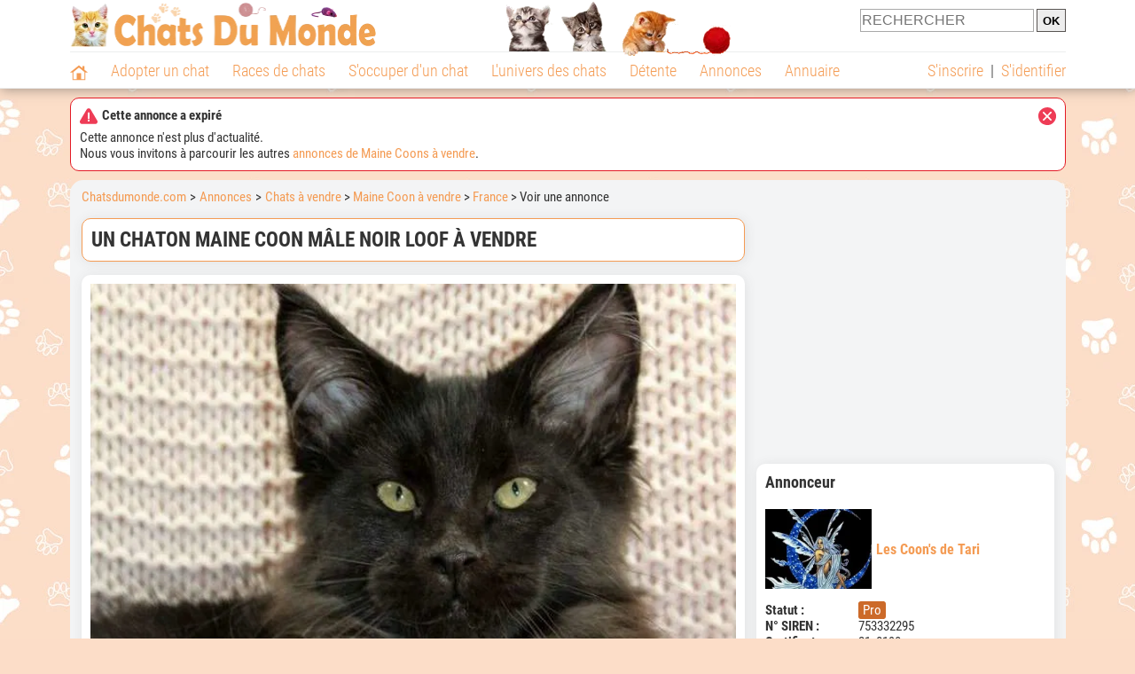

--- FILE ---
content_type: text/html; charset=UTF-8
request_url: https://www.chatsdumonde.com/annonces/france-73/un-chaton-maine-coon-male-noir-loof-a-vendre-406062.php
body_size: 18277
content:
<!DOCTYPE html><html lang="fr"><head><meta http-equiv="Content-Type" content="text/html; charset=UTF-8"><title>Un chaton Maine Coon mâle noir LOOF à vendre : Petite Annonce chat</title>
                <meta name="description" content="Nous mettons en vente un chaton Maine Coon mâle né le 22 septembre dernier. Il se nomme Totem et arbore un pelage noir. L'animal est inscrit dans le Livre Officiel des Origines Félines (LOOF). Totem est issu de..."><base href="https://www.chatsdumonde.com/"><meta name="robots" content="Noindex,follow,max-snippet:-1,max-image-preview:large,max-video-preview:-1">
        <meta name="viewport" content="width=device-width, initial-scale=1">
        
                    <meta property="og:title" content="Un chaton Maine Coon mâle noir LOOF à vendre : Petite Annonce chat">
            <meta property="og:type" content="product">
            <meta property="og:description" content="Nous mettons en vente un chaton Maine Coon mâle né le 22 septembre dernier. Il se nomme Totem et arbore un pelage noir. L'animal est inscrit dans le Livre Officiel des Origines Félines (LOOF). Totem est issu de...">
            <meta property="og:url" content="https://www.chatsdumonde.com/annonces/france-73/un-chaton-maine-coon-male-noir-loof-a-vendre-406062.php">
            <meta property="og:site_name" content="Chatsdumonde.com">                            <meta property="fb:admins" content="100001917719228">
                        <meta property="og:locale" content="fr_FR">

            
                            <meta property="og:image" content="https://upload.chatsdumonde.com/upload_global/22/406062-167414_light.jpg">
                                    <meta property="og:image:width" content="668">
                    <meta property="og:image:height" content="501">
                                <meta name="thumbnail" content="https://upload.chatsdumonde.com/upload_global/22/406062-167414_light.jpg">
                <link rel="image_src" type="image/jpeg" href="https://upload.chatsdumonde.com/upload_global/22/406062-167414_light.jpg">
            
                        <script type="application/ld+json">
                [{"@context":"http://schema.org","@type":"Organization","name":"Chatsdumonde.com","url":"https://www.chatsdumonde.com/","logo":{"@type":"ImageObject","url":"https://img.chatsdumonde.com/global/logo/102/logo_white_big.jpg"},"sameAs":"https://www.facebook.com/chatsderace"}]            </script>
        
                    <link rel="canonical" href="https://www.chatsdumonde.com/annonces/france-73/un-chaton-maine-coon-male-noir-loof-a-vendre-406062.php">
                <script type="text/javascript">
  !function(){var e=function(){var e,t="__tcfapiLocator",a=[],n=window;for(;n;){try{if(n.frames[t]){e=n;break}}catch(e){}if(n===window.top)break;n=n.parent}e||(!function e(){var a=n.document,r=!!n.frames[t];if(!r)if(a.body){var s=a.createElement("iframe");s.style.cssText="display:none",s.name=t,a.body.appendChild(s)}else setTimeout(e,5);return!r}(),n.__tcfapi=function(){for(var e,t=arguments.length,n=new Array(t),r=0;r<t;r++)n[r]=arguments[r];if(!n.length)return a;if("setGdprApplies"===n[0])n.length>3&&2===parseInt(n[1],10)&&"boolean"==typeof n[3]&&(e=n[3],"function"==typeof n[2]&&n[2]("set",!0));else if("ping"===n[0]){var s={gdprApplies:e,cmpLoaded:!1,cmpStatus:"stub"};"function"==typeof n[2]&&n[2](s)}else a.push(n)},n.addEventListener("message",(function(e){var t="string"==typeof e.data,a={};try{a=t?JSON.parse(e.data):e.data}catch(e){}var n=a.__tcfapiCall;n&&window.__tcfapi(n.command,n.version,(function(a,r){var s={__tcfapiReturn:{returnValue:a,success:r,callId:n.callId}};t&&(s=JSON.stringify(s)),e&&e.source&&e.source.postMessage&&e.source.postMessage(s,"*")}),n.parameter)}),!1))};"undefined"!=typeof module?module.exports=e:e()}();
</script>
<script type="text/javascript">
  const configSFBXAppConsent = {
    appKey: '43a11459-d4be-4a2f-a151-d056226e2ceb'
  }
</script>
<script src="https://cdn.appconsent.io/tcf2-clear/current/core.bundle.js" defer async></script>
<script type="text/javascript">
  window.dataLayer = window.dataLayer || [];
  if (typeof gtag === 'function') {
    window.isGtagInitBeforeAppConsent = true
  } else {
    function gtag() {
      dataLayer.push(arguments);
    }
  }
  (window.adsbygoogle = window.adsbygoogle || []).pauseAdRequests = 1;
  gtag('consent', 'default', {
    'analytics_storage': 'denied',
    'ad_user_data': 'denied',
    'ad_personalization': 'denied',
    'functionality_storage': 'denied',
    'security_storage': 'granted',
    'personalization_storage': 'denied',
    'ad_storage': 'denied',
    'wait_for_update': 500
  });
</script><link rel="preload" href="https://securepubads.g.doubleclick.net/tag/js/gpt.js" as="script" type="text/javascript">
<script>
var optidigitalQueue = optidigitalQueue || {};
optidigitalQueue.cmd = optidigitalQueue.cmd || [];
</script>
<script type='module' id='optidigital-ad-init' async data-config='{"adUnit": "/73308937/chatsdumonde.com/annonces-fiches","pageTargeting":{"thematique_id":"51"}}' src='//scripts.opti-digital.com/modules/?site=chatsdumonde'></script><script async src="https://fundingchoicesmessages.google.com/i/pub-3581225045785948?ers=1"></script><script>(function() {function signalGooglefcPresent() {if (!window.frames['googlefcPresent']) {if (document.body) {const iframe = document.createElement('iframe'); iframe.style = 'width: 0; height: 0; border: none; z-index: -1000; left: -1000px; top: -1000px;'; iframe.style.display = 'none'; iframe.name = 'googlefcPresent'; document.body.appendChild(iframe);} else {setTimeout(signalGooglefcPresent, 0);}}}signalGooglefcPresent();})();</script><link rel="preconnect" href="https://fonts.gstatic.com" crossorigin><link rel="preload" href="https://fonts.gstatic.com/s/robotocondensed/v16/ieVi2ZhZI2eCN5jzbjEETS9weq8-33mZGCQYbw.woff2" as="font" crossorigin><link rel="preload" href="https://fonts.gstatic.com/s/robotocondensed/v16/ieVl2ZhZI2eCN5jzbjEETS9weq8-19K7DQ.woff2" as="font" crossorigin><link rel="preload" href="https://fonts.gstatic.com/s/robotocondensed/v16/ieVi2ZhZI2eCN5jzbjEETS9weq8-32meGCQYbw.woff2" as="font" crossorigin><link rel="preload" href="https://fonts.gstatic.com/s/robotocondensed/v16/ieVj2ZhZI2eCN5jzbjEETS9weq8-19eLDwM9.woff2" as="font" crossorigin><link href="https://static.chatsdumonde.com/css/102/style_main.1.css?r=49721" rel="stylesheet" media="all"><link href="https://static.chatsdumonde.com/css/102/style.1.css?r=49721" rel="stylesheet" media="print" onload="this.media='all'"><link href="https://static.chatsdumonde.com/css/102/print.1.css?r=49721" rel="stylesheet" media="print">
        <link rel="icon" type="image/x-icon" href="https://img.chatsdumonde.com/global/icones/jeux/102.ico">
        <link rel="shortcut icon" type="image/x-icon" href="https://img.chatsdumonde.com/global/icones/jeux/102.ico">

        <link rel="alternate" type="application/rss+xml" title="Chatsdumonde.com" href="https://static.chatsdumonde.com/rss/102101/articles-2-4.rss">

        <script src="https://static.chatsdumonde.com/js/domaines/102101.js?r=49652"></script>

        <script src="https://ajax.googleapis.com/ajax/libs/jquery/3.6.0/jquery.min.js"></script>        <script src="https://static.chatsdumonde.com/js/js_main.js?r=49652"></script>
        <script>charger_js('https://static.chatsdumonde.com/js/js.js?r=49652', []);</script>                            <script src="https://static.chatsdumonde.com/js/applications/3/pages/3103_3220.js?r=49652"></script>
                                        <script>
            if (typeof(parametre) == 'undefined') {
                var parametre = new Array();
            }
            parametre['current_version'] = '1';parametre['current_page_id_principal'] = '3220';        </script><script>charger_js('https://static.chatsdumonde.com/js/wall.js?r=49652', {'success': 'affichage_wall();'});</script><script src='/.bunny-shield/bd/bunnyprint.js' data-key='m26bkxNsVwPIiay0TEYUmfvYszIH5m8QuDm6RCk3PI+DhxBUObI1SMG6Mmt1CMLgpixQNxGfLFbxD5hhsw74Twy+Hjv4fKqvLTnQy8A01rf8LZ934sgP06I+N0NYnlNB76JSMcdd/[base64]/kIQs60pDaMErhphpQdWF5l7SCcz6cndH7kWYUeB25yNHqsbdd4oWJoOKJjDo3f0zeSrRFCh5s=' data-validation='[base64]' id='bunnyprint' async></script></head><body onload="charger_lightbox('https://static.chatsdumonde.com/js/lightbox.js?r=49652', 'https://static.chatsdumonde.com/css/102/lightbox.1.css?r=49721', '');" onbeforeprint="print_page()">
<iframe id="doit" name="doit" class="masquer"></iframe><div id="doit_div" class="masquer"></div><div class="masquer position_fixed flex flex_center flex_justify_center" id="pprompt_div">
                    <div id="pprompt_overlay" class="overlay" onclick="pprompt_light_masquer();"></div>
                    <div id="pprompt_content"></div>
                </div>
                <div id="pprompt_div_save" class="masquer"></div>	<div id="header" class="flex flex_justify_center header">
		<div class="site_width">
		    <div id="header_version_1_haut" class="flex">
                <a href="https://www.chatsdumonde.com/"><img alt="Chats du monde, le site des amoureux des chats et chatons" src="https://img.chatsdumonde.com/global/logo/102/logo.png" class="visuels_type_23 flex flex_align_self_center" id="header_logo"></a>                <div class="flex_1 text_center"><img alt="Des chatons de plusieurs races de chat différentes" id="header_frise" class="visuels_type_183" src="https://img.chatsdumonde.com/visuels/emplacements/183/1.png"></div>                <div id="header_search" class="margin_top_default"><form action="/applications/3/ajax/search/traitement_search.php" id="form_search_header" target="doit" method="POST" class="flex">
<input type="hidden" name="domaine_id" value="">
<input type="hidden" name="entiteid" value="">
<input type="text" name="search" maxlength="80" placeholder="RECHERCHER" value="" class="input_height_big">
<input type="submit" class="margin_left_xsmall" value="OK">
</form></div>
			</div>
			<div id="header_separateur" class="clear"></div>
			<nav class="float_left">
				<ul class="ul_block ol_ul_inline_block ul_light">
											<li id="nav_homepage">
							<a title="Page d'accueil" href="/"><span class="lozad_sprite taille_3 sprite sprite_41" style="background-position: -3300px -0px;"></span></a>						</li>
										<li><a class="header_rubriques" href="adoption/">Adopter un chat</a><ul class="display_none header_rubriques_unfold position_absolute ul_block ul_light"><li><a href="adoption/">Conseils pour l'adoption</a></li><li><a href="races-de-chats/">Races de chats</a></li><li><a href="adresse/1-0-0-0-0-elevage-de-chats-1.php">Annuaire des élevages</a></li><li><a href="adresse/17-0-0-0-0-refuge-pour-chat-association-de-protection-animale-1.php">Annuaire des refuges et associations</a></li><li><a href="annonces/1-0-0-0-0-0-0-vente-chat-1.php">Chats à vendre</a></li><li><a href="annonces/5-0-0-0-0-0-0-don-chat-1.php">Chats à donner</a></li><li><a href="adoption/idee-nom-pour-chat-1157.php">Idées de nom de chat</a></li></ul></li><li><a class="header_rubriques" href="races-de-chats/">Races de chats</a><ul class="display_none header_rubriques_unfold position_absolute ul_block ul_light"><li><a href="races-de-chats/">Toutes les races</a></li><li><a href="races-de-chats/bengal-2501.php">Bengal</a></li><li><a href="races-de-chats/british-shorthair-2076.php">British Shorthair</a></li><li><a href="races-de-chats/chartreux-2503.php">Chartreux</a></li><li><a href="races-de-chats/maine-coon-2502.php">Maine Coon</a></li><li><a href="races-de-chats/persan-2504.php">Persan</a></li><li><a href="races-de-chats/ragdoll-2153.php">Ragdoll</a></li><li><a href="races-de-chats/sacre-de-birmanie-2569.php">Sacré de Birmanie</a></li><li><a href="races-de-chats/siamois-2158.php">Siamois</a></li><li><a href="races-de-chats/siberien-2126.php">Sibérien</a></li><li><a href="races-de-chats/sphynx-2159.php">Sphynx</a></li></ul></li><li><a class="header_rubriques" href="s-occuper-d-un-chat.php">S'occuper d'un chat</a><ul class="display_none header_rubriques_unfold position_absolute ul_block ul_light"><li><a href="alimentation/">Alimentation</a></li><li><a href="education/">Éducation</a></li><li><a href="comportement/">Comportement</a></li><li><a href="toilettage-entretien/">Entretien</a></li><li><a href="sante/">Santé</a></li><li><a href="activites/">Activités</a></li><li><a href="vie-pratique/">Vie pratique</a></li><li><a href="accessoires/">Accessoires</a></li><li><a href="forum/">Forums d'entraide</a></li></ul></li><li><a class="header_rubriques" href="les-chats.php">L'univers des chats</a><ul class="display_none header_rubriques_unfold position_absolute ul_block ul_light"><li><a href="histoire/">Histoire</a></li><li><a href="anatomie/">Anatomie</a></li><li><a href="races-de-chats/">Races</a></li><li><a href="metier/">Métiers avec des chats</a></li><li><a href="culture/">Le chat dans la culture</a></li><li><a href="chats-celebres/">Chats célèbres</a></li><li><a href="monde/">Les chats dans le monde</a></li><li><a href="usages/">Usages du chat</a></li><li><a href="cousins-du-chat/">Cousins du chat</a></li></ul></li><li><a class="header_rubriques" href="detente.php">Détente</a><ul class="display_none header_rubriques_unfold position_absolute ul_block ul_light"><li><a href="photos-chats/">Photos</a></li><li><a href="diaporamas-photos/">Diaporamas photos</a></li><li><a href="video/">Vidéos</a></li><li><a href="forum/">Forum</a></li></ul></li><li><a class="header_rubriques" href="annonces/petites-annonces-chats-chatons.php">Annonces</a><ul class="display_none header_rubriques_unfold position_absolute ul_block ul_light"><li><a href="annonces/1-0-0-0-0-0-0-vente-chat-1.php">Chats à vendre</a></li><li><a href="annonces/5-0-0-0-0-0-0-don-chat-1.php">Chats à donner</a></li><li><a href="annonces/3-0-0-0-0-0-0-offres-saillie-1.php">Saillie</a></li><li><a rel="nofollow" href="annonces/publier-une-annonce.php">Publier une annonce</a></li></ul></li><li><a class="header_rubriques" href="adresse/annuaire-professionnels-chats.php">Annuaire</a><ul class="display_none header_rubriques_unfold position_absolute ul_block ul_light"><li><a href="adresse/annuaire-professionnels-chats.php">Tous les métiers</a></li><li><a href="adresse/1-0-0-0-0-elevage-de-chats-1.php">Élevages</a></li><li><a href="adresse/17-0-0-0-0-refuge-pour-chat-association-de-protection-animale-1.php">Refuges et associations</a></li><li><a href="adresse/9-0-0-0-0-comportementaliste-pour-chat-1.php">Comportementalistes</a></li><li><a href="adresse/19-0-0-0-0-toiletteur-pour-chat-1.php">Toiletteurs</a></li><li><a href="adresse/35-0-0-0-0-osteopathe-masseur-pour-chat-1.php">Masseurs et ostéopathes</a></li><li><a href="adresse/16-0-0-0-0-pension-pour-chat-1.php">Pensions</a></li><li><a rel="nofollow" href="adresse/inscription.php">Référencer mon activité</a></li></ul></li>				</ul>
			</nav>
            <script>
            $('nav li').hover(
              function() {
                  $('ul', this).stop().slideDown(0);
              },
                function() {
                $('ul', this).stop().slideUp(0);
              }
            );
            </script>
							<div id="header_not_logged" class="text_right"><div class="header_rubriques"><a href="inscription.php" rel="nofollow">S'inscrire</a>&nbsp;&nbsp;|&nbsp;&nbsp;<a href="index.php?page_id=3051&redirection=annonces%2Ffrance-73%2Fun-chaton-maine-coon-male-noir-loof-a-vendre-406062.php" rel="nofollow">S'identifier</a></div></div>
						<div class="clear"></div>
		</div>
	</div>
    <div id="header_modal" onClick="masquer('header_modal');" class="img_center masquer site_width"></div><div id="centre_page" class="site_width">
<script>window.parent.header_modal("&lt;div class=\"boxe_7 boxe_centre_page boxe_width_centre_page\"&gt;&lt;div class=\"boxe_content\"&gt;&lt;span class=\"lozad_sprite taille_3 sprite sprite_41_global float_right cursor_pointer cursor_pointer\" style=\"background-position: -40px -0px;\" onclick=\"document.getElementById(\'_modal\').innerHTML = \'\';\"&gt;&lt;/span&gt;&lt;p&gt;&lt;div class=\"font_bold margin_bottom_small\"&gt;&lt;span class=\"lozad_sprite taille_3 sprite sprite_41_global margin_right_small\" style=\"background-position: -240px -0px;\"&gt;&lt;/span&gt;Cette annonce a expir&eacute;&lt;/div&gt;Cette annonce n\'est plus d\'actualit&eacute;.&lt;br&gt;Nous vous invitons &agrave; parcourir les autres &lt;a href=\"annonces/1-0-0-2502-0-0-0-vente-maine-coon-1.php\"&gt;annonces de Maine Coons &agrave; vendre&lt;/a&gt;.&lt;/p&gt;&lt;div class=\"clear\"&gt;&lt;/div&gt;&lt;/div&gt;&lt;/div&gt;", "", "");</script><div id="centre_page_gauche_droite" class="flex"><div id="div_gauche"><div id="breadcrumb"><ol itemscope itemtype="http://schema.org/BreadcrumbList" class="ol_ul_inline"><li itemprop="itemListElement" itemscope="" itemtype="http://schema.org/ListItem"><meta itemprop="position" content="1"><a itemprop="item" href="../..//"><span itemprop="name">Chatsdumonde.com</span></a></li><li itemprop="itemListElement" itemscope="" itemtype="http://schema.org/ListItem"><meta itemprop="position" content="2"><a itemprop="item" href="../../annonces/petites-annonces-chats-chatons.php"><span itemprop="name">Annonces</span></a></li><li itemprop="itemListElement" itemscope="" itemtype="http://schema.org/ListItem" class="li_last"><meta itemprop="position" content="3"><span itemprop="name"><a href="annonces/1-0-0-0-0-0-0-vente-chat-1.php">Chats à vendre</a>&nbsp;> <a href="annonces/1-0-0-2502-0-0-0-vente-maine-coon-1.php">Maine Coon à vendre</a>&nbsp;> <a href="annonces/1-0-0-2502-0-73-0-vente-maine-coon-france-1.php">France</a>&nbsp;> Voir une annonce</span></li></ol></div><div class="boxe_2 boxe_gauche_centre boxe_width_gauche_centre">
						<div class="boxe_content"><h1>Un chaton Maine Coon mâle noir LOOF à vendre</h1><div class="clear"></div></div></div><div class="boxe_1 boxe_gauche_centre boxe_width_gauche_centre " id="bloc_32200">
						<div class="boxe_content " id="bloc_32200_content"><a id="affichage_annonces_photos_first_a" data-lightbox="affichage_annonces_photos_406062" href="https://upload.chatsdumonde.com/upload_global/22/406062-167414_full.jpg" target="_blank" data-title="Un chaton Maine Coon mâle noir LOOF à vendre"><img src="https://upload.chatsdumonde.com/upload_global/22/406062-167414_light.jpg" alt="Un chaton Maine Coon mâle noir LOOF à vendre" class="taille_17 eager" id="affichage_annonces_photos_first_img"></a><p id="affichage_annonces_photos_first_p" class="text_center texte_secondaire"></p><div class="flex margin_top_medium overflow_x_auto"><img data-src="https://upload.chatsdumonde.com/upload_global/22/406062-167414.jpg" alt="Un chaton Maine Coon mâle noir LOOF à vendre" class="lozad taille_11 cursor_pointer" src="https://img.chatsdumonde.com/global/interface/divers/1x1_lightgrey.png" onclick="entite_photos_photo_id('annonces', {src: 'https://upload.chatsdumonde.com/upload_global/22/406062-167414_light.jpg', photo_texte: '', href: 'https://upload.chatsdumonde.com/upload_global/22/406062-167414_full.jpg'});"><img data-src="https://upload.chatsdumonde.com/upload_global/22/406062-167415.jpg" alt="Un chaton Maine Coon mâle noir LOOF à vendre" class="lozad taille_11 cursor_pointer margin_left_default" src="https://img.chatsdumonde.com/global/interface/divers/1x1_lightgrey.png" onclick="entite_photos_photo_id('annonces', {src: 'https://upload.chatsdumonde.com/upload_global/22/406062-167415_light.jpg', photo_texte: '', href: 'https://upload.chatsdumonde.com/upload_global/22/406062-167415_full.jpg'});"><img data-src="https://upload.chatsdumonde.com/upload_global/22/406062-167416.jpg" alt="Un chaton Maine Coon mâle noir LOOF à vendre" class="lozad taille_11 cursor_pointer margin_left_default" src="https://img.chatsdumonde.com/global/interface/divers/1x1_lightgrey.png" onclick="entite_photos_photo_id('annonces', {src: 'https://upload.chatsdumonde.com/upload_global/22/406062-167416_light.jpg', photo_texte: '', href: 'https://upload.chatsdumonde.com/upload_global/22/406062-167416_full.jpg'});"></div><p class="annonce_texte margin_top_big" id="annonce_texte">Nous mettons en vente un chaton Maine Coon mâle né le 22 septembre dernier. Il se nomme Totem et arbore un pelage noir. L'animal est inscrit dans le Livre Officiel des Origines Félines (LOOF).<br>
<br>
Totem est issu de parents exempts des maladies caractéristiques de la race. Élevé au sein même de notre maison, c'est un chaton habitué aux bruits de la vie courante.<br>
<br>
Totem est prêt à partir immédiatement, moyennant le paiement de la somme de 1400 euros. Il sera vacciné, identifié électroniquement et vermifugé. De plus, un kit chaton sera offert aux adoptants.</p><div class="margin_top_big">
                                                    <a href="index.php?page_id=3070&support_id=33208&formulaire_url=annonces%2Ffrance-73%2Fun-chaton-maine-coon-male-noir-loof-a-vendre-406062.php" class="float_left">Signaler un problème</a>
                                                    <div id="affichage_partage_332201" class="margin_top_big">
                                <a class="float_right" href="javascript:pprompt_light(3000, '', {parametre_function: {0: 332201, 1: 'annonces/france-73/un-chaton-maine-coon-male-noir-loof-a-vendre-406062.php'}});void(0);"><span class="lozad_sprite taille_3 sprite sprite_41 margin_right_small" style="background-position: -3420px -0px;"></span>Partager</a>
                              </div>
                                                </div><div class="clear"></div></div></div>
		<div class="boxe_1 boxe_gauche_centre boxe_width_gauche_centre " id="bloc_32204">
			<div class="boxe_titre boxe_titre_1 flex flex_center font_size_xxbig" id="bloc_32204_titre"><h2>Informations sur ce chaton</h2></div>
			<div class="boxe_content " id="bloc_32204_content"><div class="flex"><div class="width_100pourcent_2_elements"><div class="flex"><div class="affichage_annonce_details_key font_bold">Race&nbsp;:</div><div class="flex_1"><a href="races-de-chats/maine-coon-2502.php">Maine Coon</a></div></div><div class="flex"><div class="affichage_annonce_details_key font_bold">Pedigree&nbsp;:</div><div class="flex_1">Oui (LOOF)</div></div><div class="flex"><div class="affichage_annonce_details_key font_bold">Sexe&nbsp;:</div><div class="flex_1">Mâle</div></div><div class="flex"><div class="affichage_annonce_details_key font_bold">Naissance&nbsp;:</div><div class="flex_1">22 septembre 2022</div></div></div><div class="width_100pourcent_2_elements"><div class="flex"><div class="affichage_annonce_details_key font_bold">Prix&nbsp;:</div><div class="flex_1">1&nbsp;400 €</div></div><div class="flex"><div class="affichage_annonce_details_key font_bold">Vacciné&nbsp;:</div><div class="flex_1">Oui</div></div><div class="flex"><div class="affichage_annonce_details_key font_bold">Stérilisé&nbsp;:</div><div class="flex_1">Oui</div></div><div class="flex"><div class="affichage_annonce_details_key font_bold">N° identification&nbsp;:</div><div class="flex_1">250268502088677 (mère)</div></div></div></div><div class="clear"></div></div></div><div class="boxe_1 boxe_gauche_centre boxe_width_gauche_centre " id="bloc_3220501">
						<div class="boxe_content " id="bloc_3220501_content"><div class="Content_1"></div><div class="clear"></div></div></div>
		<div class="boxe_1 boxe_gauche_centre boxe_width_gauche_centre " id="bloc_32202">
			<div class="boxe_titre boxe_titre_1 flex flex_center font_size_xxbig" id="bloc_32202_titre"><h2>Autres 
Maine Coons à vendre</h2></div>
			<div class="boxe_content " id="bloc_32202_content"><a class="flex lien_bloc" href="annonces/france-73/1-chatte-maine-coon-loof-nee-en-2022-disponible-a-la-vente-467595.php"><img data-src="https://upload.chatsdumonde.com/upload_global/22/467595-406298.jpg" alt="1 chatte Maine Coon LOOF née en 2022 disponible à la vente" class="lozad taille_13" src="https://img.chatsdumonde.com/global/interface/divers/1x1_lightgrey.png">
                                                                                                <div class="flex_1 margin_left_medium">
                                                                                                    <div class="margin_bottom_xsmall margin_right_small float_left lien_titre">1 chatte Maine Coon LOOF née en 2022 disponible à la vente</div>
                                                                                                    <span class="lozad_sprite taille_3 sprite sprite_41 margin_right_small" style="background-position: -1720px -0px;" title="Femelle"></span><span class="bouton bouton_23 display_inline">Pro</span>                                 
                                                                                                    <div class="margin_top_small text_italic texte_secondaire clear">500 € - À Châtillon-sur-Seine (21400)</div>
                                                                                                    <p id="annonce_texte[467595]" class="annonce_texte margin_top_small">Nous vous proposons à la vente Téfiti, une Maine Coon de 3 ans à la recherche d'une famille patiente. Issue d'un élevage, cette femelle au caractère réservé souhaite une vie en solo, sans autre animal.

Notre...</p>
                                                                                                </div></a><a class="flex margin_top_default lien_bloc" href="annonces/france-73/3-chatons-maine-coons-loof-a-vendre-nes-en-juillet-2025-465788.php"><img data-src="https://upload.chatsdumonde.com/upload_global/22/465788-399730.jpg" alt="3 chatons Maine Coons LOOF à vendre, nés en juillet 2025" class="lozad taille_13" src="https://img.chatsdumonde.com/global/interface/divers/1x1_lightgrey.png">
                                                                                                <div class="flex_1 margin_left_medium">
                                                                                                    <div class="margin_bottom_xsmall margin_right_small float_left lien_titre">3 chatons Maine Coons LOOF à vendre, nés en juillet 2025</div>
                                                                                                    <span class="lozad_sprite taille_3 sprite sprite_41 margin_right_xsmall" style="background-position: -1720px -0px;" title="1 femelle"></span><span class="lozad_sprite taille_3 sprite sprite_41 margin_right_small" style="background-position: -1700px -0px;" title="2 mâles"></span><span class="bouton bouton_23 display_inline">Pro</span>                                 
                                                                                                    <div class="margin_top_small text_italic texte_secondaire clear">1200 € - À Châtillon-sur-Seine (21400)</div>
                                                                                                    <p id="annonce_texte[465788]" class="annonce_texte margin_top_small">Pour 1200 euros, adoptez l'un des trois magnifiques chatons Maine Coons de la chatterie de Melakaloucoon : Apollon, Amaya ou Appy, nés le 15 juillet 2025. Ces petits, entièrement vaccinés, identifiés par puc...</p>
                                                                                                </div></a><a class="flex margin_top_default lien_bloc" href="annonces/france-73/1-chatte-maine-coon-loof-a-vendre-adulte-nee-en-avril-2019-465688.php"><img data-src="https://upload.chatsdumonde.com/upload_global/22/465688-399304.jpg" alt="1 chatte Maine Coon LOOF à vendre, adulte née en avril 2019" class="lozad taille_13" src="https://img.chatsdumonde.com/global/interface/divers/1x1_lightgrey.png">
                                                                                                <div class="flex_1 margin_left_medium">
                                                                                                    <div class="margin_bottom_xsmall margin_right_small float_left lien_titre">1 chatte Maine Coon LOOF à vendre, adulte née en avril 2019</div>
                                                                                                    <span class="lozad_sprite taille_3 sprite sprite_41 margin_right_small" style="background-position: -1720px -0px;" title="Femelle"></span><span class="bouton bouton_23 display_inline">Pro</span>                                 
                                                                                                    <div class="margin_top_small text_italic texte_secondaire clear">600 € - À Savigny-le-Sec (21380)</div>
                                                                                                    <p id="annonce_texte[465688]" class="annonce_texte margin_top_small">Notre chatterie recherche une nouvelle famille pour Shallow (Prada Intense Idyllique Coon’s), une femelle Maine Coon de gros gabarit et polydactile née le 10 avril 2019. Stérilisée, vaccinée, échographiée (cœur...</p>
                                                                                                </div></a><span class="bouton bouton_1 bouton_width_default cursor_pointer margin_top_big" onclick="pprompt_light(3032, '' , {parametre_function: {arguments: {annonce_raceid: 2502, annonce_typeid: 1, annonce_pays_id: 73}}});">Voir plus d'annonces</span><div class="clear"></div></div></div><div class="boxe_1 boxe_gauche_centre boxe_width_gauche_centre " id="bloc_599">
						<div class="boxe_content " id="bloc_599_content"><div class="Content_Bottom"></div><div class="clear"></div></div></div></div><div id="div_droite"><div class="boxe_droite " id="bloc_322058_content"><div class="Rectangle_1"></div></div>
		<div class="boxe_1 boxe_droite boxe_width_droite " id="bloc_32206">
			<div class="boxe_titre boxe_titre_1 flex flex_center font_size_xxbig" id="bloc_32206_titre"><h2>Annonceur</h2></div>
			<div class="boxe_content boxe_rad" id="bloc_32206_content"><a class="font_bold font_size_big margin_bottom_big flex flex_center" href="adresse/elevage-maine-coon/les-coon-s-de-tari-51108.php"><img data-src="https://upload.chatsdumonde.com/img/23-51108-les-coon-s-de-tari.jpg?1626971325?1626971325" alt="Les Coon's de Tari" class="lozad taille_11 margin_right_small" src="https://img.chatsdumonde.com/global/interface/divers/1x1_lightgrey.png">Les Coon's de Tari</a><div class="flex"><div class="affichage_membres_coordonnees_key font_bold">Statut&nbsp;: </div><div class="flex_1"><span class="bouton bouton_23 display_inline">Pro</span></div></div><div class="flex"><div class="affichage_membres_coordonnees_key font_bold">N° SIREN&nbsp;:</div><div class="flex_1">753332295</div></div><div class="flex"><div class="affichage_membres_coordonnees_key font_bold">Certificat capacité&nbsp;:</div><div class="flex_1">21_0198</div></div><div class="margin_top_small"><div class="flex"><div class="affichage_membres_coordonnees_key font_bold">Adresse&nbsp;:</div><div class="flex_1">21610&nbsp;Bourberain<br>France&nbsp;&nbsp;<img src="https://img.chatsdumonde.com/global/icones/flags/73.png" alt="Drapeau de la France" title="France" class="visuels_type_49_492"><div class="flex"><div class="taille_2 margin_right_xxsmall"><span class="sprite_41_414 taille_3 sprite sprite_41_global" style="background-position: -2480px -0px;"></span></div><a href="javascript:pprompt_light(32207, '3220', {parametre_function: {0: 406062}});void(0);">Plan d'accès</a></div></div></div></div><div class="clear"></div></div></div>
		<div class="boxe_1 boxe_droite boxe_width_droite " id="bloc_322020">
			<div class="boxe_titre boxe_titre_1 flex flex_center font_size_xxbig" id="bloc_322020_titre"><h2>Adopter un Maine Coon</h2></div>
			<div class="boxe_content flex flex_column" id="bloc_322020_content"><h3 class="margin_bottom_default">Ce qu'il faut savoir&nbsp;:</h3><ul class="ul_sans_puce"><li><a href="races-de-chats/maine-coon-2502.php#prix"><span class="lozad_sprite taille_3 sprite sprite_41 margin_right_small" style="background-position: -3540px -0px;"></span>Prix d'un Maine Coon</a></li><li class="margin_top_small"><a href="races-de-chats/maine-coon-2502.php#caractere"><span class="lozad_sprite taille_3 sprite sprite_62 margin_right_small" style="background-position: -440px -0px;"></span>Caractère du Maine Coon</a></li><li class="margin_top_small"><a href="races-de-chats/maine-coon-2502.php#sante"><span class="lozad_sprite taille_3 sprite sprite_63_modalite_1 margin_right_small" style="background-position: -260px -0px;"></span>Santé du Maine Coon</a></li><li class="margin_top_small"><a href="races-de-chats/maine-coon-2502.php#entretien"><span class="lozad_sprite taille_3 sprite sprite_63_modalite_1 margin_right_small" style="background-position: -300px -0px;"></span>Entretien du Maine Coon</a></li><li class="margin_top_small"><a href="races-de-chats/maine-coon-2502.php#alimentation"><span class="lozad_sprite taille_3 sprite sprite_63_modalite_1 margin_right_small" style="background-position: -200px -0px;"></span>Alimentation du Maine Coon</a></li></ul><div class="boxe_separateur_1 boxe_separateur_height_big boxe_separateur_width_default boxe_content_separateur"></div><h3 class="margin_bottom_default">Trouver un chat à adopter&nbsp;:</h3><ul class="ul_sans_puce"><li><a href="adresse/1-0-2502-0-0-elevage-maine-coon-1.php"><span class="lozad_sprite taille_3 sprite sprite_22_modalite_1 margin_right_small" style="background-position: -600px -0px;"></span>Élevages de Maine Coons</a></li><li class="margin_top_small"><a href="annonces/1-0-0-2502-0-0-0-vente-maine-coon-1.php"><span class="lozad_sprite taille_3 sprite sprite_41 margin_right_small" style="background-position: -3540px -0px;"></span>Maine Coon à vendre</a></li><li class="margin_top_small"><a href="annonces/5-0-0-2502-0-0-0-don-maine-coon-1.php"><span class="lozad_sprite taille_3 sprite sprite_41 margin_right_small" style="background-position: -2680px -0px;"></span>Maine Coon à donner</a></li><li class="margin_top_small"><a href="javascript:pprompt_light(30032, '', {parametre_function: {0: {annonce_raceid: '2502'}}}, true); void(0);"><span class="lozad_sprite taille_3 sprite sprite_22 margin_right_small" style="background-position: -620px -160px;"></span>Créer une alerte mail</a></li></ul><div class="clear"></div></div></div>
		<div class="boxe_1 boxe_droite boxe_width_droite " id="bloc_322016">
			<div class="boxe_titre boxe_titre_1 flex flex_center font_size_xxbig" id="bloc_322016_titre"><h2>Éleveurs de Maine Coons</h2></div>
			<div class="boxe_content " id="bloc_322016_content"><div id="322016"><div class="width_100pourcent caroussel_item"><a href="adresse/elevage-maine-coon/yutorako-109817.php" class="flex lien_bloc flex_column"><img data-src="https://upload.chatsdumonde.com/img/23-_medium-109817-yutorako.jpg?1767877215" alt="Yutorako" class="lozad width_100pourcent" src="https://img.chatsdumonde.com/global/interface/divers/1x1_lightgrey.png" width="414" height="311"><div class="padding_bottom_small text_center">Yutorako</div><p class="caroussel_description">Yutorako est un élevage familial de Maine Coons situé en Haute-Loire. Nos chats partagent notre quotidien et vivent avec nous au sein de notre habitation : du salon à la cuisine, en passant par la salle de bain et no...</p></a></div><div class="width_100pourcent caroussel_item masquer"><a href="adresse/elevage-maine-coon/des-coons-d-ambre-78818.php" class="flex lien_bloc flex_column"><img data-flickity-lazyload="https://upload.chatsdumonde.com/img/23-_medium-78818-des-coons-d-ambre.jpg?1682257556" alt="Des Coons d'Ambre" class=" width_100pourcent" src="https://img.chatsdumonde.com/global/interface/divers/1x1_lightgrey.png" width="414" height="311"><div class="padding_bottom_small text_center">Des Coons d'Ambre</div><p class="caroussel_description">Elevage familial et professionnel de maine coon, nous accordons une grande importance à la sociabilisation de nos bébés afin d'en faire des chatons bien dans leurs pattes, équilibrés et prêts à découvrir le monde avec...</p></a></div><div class="width_100pourcent caroussel_item masquer"><a href="adresse/elevage-maine-coon/jetpet-s-coon-69812.php" class="flex lien_bloc flex_column"><img data-flickity-lazyload="https://upload.chatsdumonde.com/img/23-_medium-69812-jetpet-s-coon.jpg?1752152606" alt="JetPet's Coon" class=" width_100pourcent" src="https://img.chatsdumonde.com/global/interface/divers/1x1_lightgrey.png" width="414" height="311"><div class="padding_bottom_small text_center">JetPet's Coon</div><p class="caroussel_description">La chatterie Jet Pet's Coon, installée dans le Loir-et-Cher (41), se consacre à l’élevage du Maine Coon, un félin impressionnant par son allure et son tempérament.

L’équilibre et la vitalité de nos compagnons sont au...</p></a></div><div class="width_100pourcent caroussel_item masquer"><a href="adresse/elevage-maine-coon/les-coons-du-gue-108822.php" class="flex lien_bloc flex_column"><img data-flickity-lazyload="https://upload.chatsdumonde.com/img/23-_medium-108822-les-coons-du-gue.jpg?1764058689" alt="Les Coons du Guë" class=" width_100pourcent" src="https://img.chatsdumonde.com/global/interface/divers/1x1_lightgrey.png" width="414" height="311"><div class="padding_bottom_small text_center">Les Coons du Guë</div><p class="caroussel_description">Situé tout près de la baie de Saint-Brieuc, presque les pieds dans l’eau, les Coons du Guë est un petit élevage familial niché dans les Côtes-d’Armor, en Bretagne. Entre mer et nature, nos Maine Coons grandissent dans un...</p></a></div><div id="322016_espacement" class="caroussel_boutons">&nbsp;</div></div><link href="https://static.chatsdumonde.com/css/applications/3/caroussel.css?r=49721" rel="stylesheet" media="all"><script>charger_js('https://static.chatsdumonde.com/js/applications/3/caroussel.js?r=49652', {"success":"$('#322016_espacement').remove();$('#322016 .caroussel_item').removeClass('masquer');$('#322016').flickity({adaptiveHeight: false, autoPlay: 7000, groupCells: 1, lazyLoad: 1, pauseAutoPlayOnHover: true, pageDots: true, prevNextButtons: false, wrapAround: true});"});</script><div class="boxe_separateur_1 boxe_separateur_height_big boxe_separateur_width_default boxe_content_separateur"></div><ul><li><a href="adresse/1-0-2502-73-73021-elevage-maine-coon-cote-d-or-1.php">Éleveur de Maine Coon en Côte d'Or</a></li><li><a href="adresse/1-0-2502-73-73010-elevage-maine-coon-aube-1.php">Éleveur de Maine Coon dans l'Aube</a></li><li><a href="adresse/1-0-2502-73-73071-elevage-maine-coon-saone-et-loire-1.php">Éleveur de Maine Coon en Saône-et-Loire</a></li><li><a href="adresse/1-0-2502-73-73089-elevage-maine-coon-yonne-1.php">Éleveur de Maine Coon dans l'Yonne</a></li></ul><div class="clear"></div><a  class="bouton bouton_width_default bouton_1 margin_top_big" href="adresse/1-0-2502-0-0-elevage-maine-coon-1.php" target="" id="bouton_lien[3311315]">Tous les éleveurs de cette race</a><div class="clear"></div></div></div>
		<div class="boxe_1 boxe_droite boxe_width_droite " id="bloc_322021">
			<div class="boxe_titre boxe_titre_1 flex flex_center font_size_xxbig" id="bloc_322021_titre"><h2>Créer une alerte mail</h2></div>
			<div class="boxe_content " id="bloc_322021_content"><div class="margin_bottom_small">Recevez un e-mail dès qu'une nouvelle annonce de vente de chats Maine Coon est publiée en France.</div><form id="form_annonces_alertes_new" name="form_annonces_alertes_new" action="applications/3/ajax/annonces/traitement_alertes.php" method="POST" target="doit" class="margin_top_big">
                                    <input type="hidden" name="form_name" value="form_annonces_alertes_new"><div id="form_annonces_alertes_new_modal" class="margin_bottom_default masquer"></div>
                                    <div class="form_ligne">Votre e-mail&nbsp;:
                                                            <div class="form_ligne_value_width_value_big float_right">
                                                                <input name="alerte_email" class="input_width_droite" value="">					
                                                            </div>
                                                        </div><div id="affichage_annonces_filtrage_criteres_input" class="masquer"><div class="form_ligne">Type&nbsp;:<div class="form_ligne_value_width_value_big float_right"><select name="alerte_typeid" onChange="affichage_select_annonce_raceid({annonce_typeid: this.value, select_name_prefixe: 'alerte', annonce_raceid: 2502, annonce_pays_id: 73}, '', 1); affichage_select_annonce_pays_id({annonce_typeid: this.value, select_name_prefixe: 'alerte', annonce_raceid: 2502, annonce_pays_id: 73}, '', 1); " class="input_width_droite"><option value="">Tous les types d'annonces</option><option value="" disabled>&nbsp;</option><option value="1" selected="selected">Chat à vendre</option><option value="5">Chat à donner</option><option value="3">Saillie</option><option value="6">Offre ou recherche emploi</option></select></div></div><div id="affichage_select_alerte_raceid_div_select">
                <div class="form_ligne">					
                    Race&nbsp;:
                    <div class="form_ligne_value_width_value_big float_right">
                        <select name="alerte_raceid" id="alerte_raceid" onChange="affichage_select_annonce_pays_id({annonce_raceid: this.value, select_name_prefixe: 'alerte', annonce_typeid: 1}, '', 1);" class="input_width_droite"><option value="">Toutes les races</option><option value="" disabled="disabled">&nbsp;</option><option value="-2">Chat de gouttière</option><option value="" disabled="disabled">&nbsp;</option><optgroup label="A"><option value="2555">Abyssin</option><option value="2132">Abyssin à poil long</option><option value="2178">Aegean</option><option value="2131">African Shorthair</option><option value="2179">Alpine Lynx</option><option value="2161">Américain à poil court</option><option value="2057">Américain à poil dur</option><option value="2071">American Bobtail</option><option value="2142">American Curl</option><option value="2180">American Lynx</option><option value="2161">American Shorthair</option><option value="2057">American Wirehair</option><option value="2172">Anatoli</option><option value="2509">Angora Turc</option><option value="2169">Aphrodite</option><option value="2063">Asian</option><option value="2136">Asian Semi-longhair</option><option value="2063">Asiatique</option><option value="2064">Australian Mist</option><option value="" disabled="disabled">&nbsp;</option></optgroup><optgroup label="B"><option value="2065">Balinais</option><option value="2066">Balinais Traditionnel</option><option value="2165">Bambino</option><option value="2501">Bengal</option><option value="2569">Birman</option><option value="2070">Bleu Russe</option><option value="2071">Bobtail Américain</option><option value="2072">Bobtail Japonais</option><option value="2073">Bobtail Russe</option><option value="2148">Bobtail de Carélie</option><option value="2073">Bobtail des Kouriles</option><option value="2150">Bobtail du Mékong</option><option value="2074">Bombay</option><option value="2173">Brazilian Shorthair</option><option value="2075">British Longhair</option><option value="2076">British Shorthair</option><option value="2555">Bunny cat</option><option value="2196">Burmese Américain</option><option value="2077">Burmese Anglais</option><option value="2078">Burmilla</option><option value="" disabled="disabled">&nbsp;</option></optgroup><optgroup label="C"><option value="2155">California Toyger</option><option value="2079">Californian Rex</option><option value="2080">Californian Spangled</option><option value="2159">Canadian Hairless</option><option value="2201">Caracat</option><option value="2198">Céleste</option><option value="2082">Ceylan</option><option value="2135">Chantilly</option><option value="2503">Chartreux</option><option value="2195">Chat Nu Hawaïen</option><option value="2083">Chat caniche</option><option value="2169">Chat de Chypre</option><option value="2107">Chat de l'île de Man</option><option value="2178">Chat de la mer Egée</option><option value="2126">Chat des Forêts Sibériennes</option><option value="2084">Chat des forêts norvégiennes</option><option value="2139">Chat du lac de Van</option><option value="2555">Chat lapin</option><option value="2128">Chat-amour de Singapour</option><option value="2166">Chat-elfe</option><option value="2087">Chausie</option><option value="2098">Chestnut Brown</option><option value="2177">Chinchilla</option><option value="2181">Classicat</option><option value="2145">Colorpoint</option><option value="2088">Colourpoint Shorthair</option><option value="2089">Cornish Rex</option><option value="2090">Cymric</option><option value="" disabled="disabled">&nbsp;</option></optgroup><optgroup label="D"><option value="2182">Desert Lynx</option><option value="2091">Devon Rex</option><option value="2161">Domestic Shorthair</option><option value="2092">Donskoy</option><option value="2167">Dwelf</option><option value="" disabled="disabled">&nbsp;</option></optgroup><optgroup label="E"><option value="2166">Elf-Cat</option><option value="2081">Européen</option><option value="2096">Exotic Fold</option><option value="2095">Exotic Shorthair</option><option value="" disabled="disabled">&nbsp;</option></optgroup><optgroup label="F"><option value="2096">Foldex</option><option value="2135">Foreign Longhair</option><option value="2115">Foreign Shorthair</option><option value="2175">Foreign White</option><option value="" disabled="disabled">&nbsp;</option></optgroup><optgroup label="G"><option value="2183">Genetta</option><option value="2097">German Rex</option><option value="" disabled="disabled">&nbsp;</option></optgroup><optgroup label="H"><option value="2098">Havana Brown</option><option value="2099">Highland Fold</option><option value="2100">Highland Straight</option><option value="2163">Highlander</option><option value="2145">Himalayen</option><option value="" disabled="disabled">&nbsp;</option></optgroup><optgroup label="J"><option value="2199">Jaguarundi Curl</option><option value="2072">Japanese Bobtail</option><option value="2101">Javanais</option><option value="2181">Jungala</option><option value="2176">Jungle Curl</option><option value="" disabled="disabled">&nbsp;</option></optgroup><optgroup label="K"><option value="2146">Kanaani</option><option value="2148">Karelian Bobtail</option><option value="2131">Khadzonzo</option><option value="2147">Khao Manee</option><option value="2192">Kinkalow</option><option value="2195">Kohana</option><option value="2194">Konja</option><option value="2102">Korat</option><option value="2073">Kurilian Bobtail</option><option value="" disabled="disabled">&nbsp;</option></optgroup><optgroup label="L"><option value="2104">LaPerm</option><option value="2184">Lambkin</option><option value="2164">Levkoy Ukrainien</option><option value="2171">Lykoï</option><option value="2105">Lynx Domestique</option><option value="" disabled="disabled">&nbsp;</option></optgroup><optgroup label="M"><option value="2502" selected="selected">Maine Coon</option><option value="2102">Malet</option><option value="2185">Mandalay</option><option value="2101">Mandarin</option><option value="2107">Manx</option><option value="2090">Manx Longhair</option><option value="2189">Manx de Tasmanie</option><option value="2149">Mau Arabe</option><option value="2108">Mau Égyptien</option><option value="2200">Meerkat</option><option value="2150">Mekong Bobtail</option><option value="2151">Minskin</option><option value="2170">Minuet</option><option value="2190">Mohave bob</option><option value="2186">Mojave Spotted</option><option value="2109">Munchkin</option><option value="" disabled="disabled">&nbsp;</option></optgroup><optgroup label="N"><option value="2184">Nanus Rex</option><option value="2170">Napoléon</option><option value="2110">Nebelung</option><option value="2197">Neva Masquerade</option><option value="2194">Ninlarat</option><option value="2084">Norvégien</option><option value="" disabled="disabled">&nbsp;</option></optgroup><optgroup label="O"><option value="2112">Ocicat</option><option value="2113">Ojos Azules</option><option value="2101">Oriental Longhair</option><option value="2115">Oriental Shorthair</option><option value="2187">Owyhee Bob</option><option value="" disabled="disabled">&nbsp;</option></optgroup><optgroup label="P"><option value="2188">Pantherette</option><option value="2173">Pelo Curto Brasileiro</option><option value="2504">Persan</option><option value="2116">Peterbald</option><option value="2105">Pixie Bob</option><option value="2083">Pudelkatze</option><option value="" disabled="disabled">&nbsp;</option></optgroup><optgroup label="R"><option value="2552">Ragamuffin</option><option value="2153">Ragdoll</option><option value="2089">Rex de Cornouailles</option><option value="2154">Rex de l'Oural</option><option value="2070">Russian Blue</option><option value="2073">Russian Bobtail</option><option value="" disabled="disabled">&nbsp;</option></optgroup><optgroup label="S"><option value="2569">Sacré de Birmanie</option><option value="2119">Safari</option><option value="2120">Savannah</option><option value="2156">Scottish Fold</option><option value="2099">Scottish Fold à poil long</option><option value="2160">Scottish Straight</option><option value="2100">Scottish Straight à poil long</option><option value="2157">Selkirk Rex</option><option value="2123">Serengeti</option><option value="2124">Seychellois</option><option value="2102">Si-Sawat</option><option value="2158">Siamois</option><option value="2133">Siamois Traditionnel</option><option value="2130">Siamois à pattes blanches</option><option value="2065">Siamois à poils mi-longs</option><option value="2137">Siamois doré</option><option value="2126">Sibérien</option><option value="2128">Singapura</option><option value="2174">Skookum</option><option value="2130">Snow Shoe</option><option value="2131">Sokoké</option><option value="2132">Somali</option><option value="2159">Sphynx</option><option value="2116">Sphynx de Russie</option><option value="2092">Sphynx du Don</option><option value="2080">Splangled californien</option><option value="2064">Spotted Mist</option><option value="2193">Suphalak</option><option value="" disabled="disabled">&nbsp;</option></optgroup><optgroup label="T"><option value="2189">Tasman Manx</option><option value="2168">Tennessee Rex</option><option value="2133">Thaï</option><option value="2193">Thong Daeng</option><option value="2136">Tiffany</option><option value="2135">Tiffany Américain</option><option value="2137">Tonkinois</option><option value="2191">Toybob</option><option value="2155">Toyger</option><option value="2139">Turc de Van</option><option value="2172">Turkish Shorthair</option><option value="2139">Turkish Van</option><option value="" disabled="disabled">&nbsp;</option></optgroup><optgroup label="U"><option value="2164">Ukrainian Levkoy</option><option value="2154">Ural Rex</option><option value="" disabled="disabled">&nbsp;</option></optgroup><optgroup label="W"><option value="2171">Werewolf</option><option value="" disabled="disabled">&nbsp;</option></optgroup><optgroup label="Y"><option value="2140">York Chocolat</option></select>
                    </div>
                </div></div><div class="form_ligne">Âge&nbsp;:<div class="form_ligne_value_width_value_big float_right"><select name="alerte_stade" class="input_width_droite"><option value="">Tous les âges</option><option value="1">Chaton</option><option value="2">Chat adulte</option></select></div></div><div id="affichage_select_alerte_pays_id_div_select">
        <div class="form_ligne">
            Pays&nbsp;:
            <div class="form_ligne_value_width_value_big float_right">
                <select onChange="affichage_select_annonce_subdivision_id({annonce_pays_id: this.value, select_name_prefixe: 'alerte', annonce_raceid: 2502, annonce_typeid: 1}, '', 1);" class="input_width_droite" name="alerte_pays_id" id="alerte_pays_id"><option value="">Tous les pays</option><option value="" disabled>&nbsp;</option><option value="193">Afrique du Sud</option><option value="3">Algérie</option><option value="80">Allemagne</option><option value="184">Arabie Saoudite</option><option value="10">Argentine</option><option value="13">Australie</option><option value="14">Autriche</option><option value="17">Bahreïn</option><option value="21">Belgique</option><option value="26">Bolivie</option><option value="30">Brésil</option><option value="32">Brunei</option><option value="38">Canada</option><option value="44">Chili</option><option value="45">Chine</option><option value="56">Chypre</option><option value="48">Colombie</option><option value="113">Corée du Sud</option><option value="53">Costa Rica</option><option value="55">Cuba</option><option value="57">Danemark</option><option value="63">Egypte</option><option value="220">Emirats Arabes Unis</option><option value="62">Equateur</option><option value="194">Espagne</option><option value="222">États-Unis</option><option value="72">Finlande</option><option value="73" selected="selected">France</option><option value="83">Grèce</option><option value="88">Guatemala</option><option value="94">Honduras</option><option value="95">Hong-Kong</option><option value="98">Inde</option><option value="102">Irlande</option><option value="104">Italie</option><option value="106">Jamaïque</option><option value="107">Japon</option><option value="114">Koweït</option><option value="118">Liban</option><option value="122">Liechtenstein</option><option value="124">Luxembourg</option><option value="129">Malaisie</option><option value="132">Malte</option><option value="144">Maroc</option><option value="138">Mexique</option><option value="141">Monaco</option><option value="154">Nicaragua</option><option value="160">Norvège</option><option value="153">Nouvelle-Zélande</option><option value="161">Oman</option><option value="162">Pakistan</option><option value="164">Panama</option><option value="166">Paraguay</option><option value="150">Pays-Bas</option><option value="167">Pérou</option><option value="172">Porto Rico</option><option value="171">Portugal</option><option value="173">Qatar</option><option value="60">République Dominicaine</option><option value="221">Royaume-Uni</option><option value="176">Russie</option><option value="64">Salvador</option><option value="188">Singapour</option><option value="202">Suède</option><option value="203">Suisse</option><option value="204">Syrie</option><option value="205">Taïwan</option><option value="208">Thaïlande</option><option value="213">Tunisie</option><option value="214">Turquie</option><option value="224">Uruguay</option><option value="228">Vénézuela</option><option value="" disabled>&nbsp;</option><option value="autre">Autre pays</option></select>
            </div>
        </div>
        <div class="form_ligne">
            
            <div id="alerte_affichage_select_pays_subdivision_conteneur" class="masquer">
                <span id="alerte_affichage_select_pays_subdivision_div_titre" class="vide"></span>
                <span id="alerte_affichage_select_pays_subdivision_div_select" class="form_ligne_value_width_value_big float_right"></span>
            </div>
        </div>
		<script>
            window.parent.$('#alerte_affichage_select_pays_subdivision_div_select').html('<select id=\"alerte_subdivision_id\" name=\"alerte_subdivision_id\" onChange=\"remove_class_apres_test(this);\" class=\"input_width_droite\"><option value=\"\">Tous les départements</option><option value=\"\" disabled>&nbsp;</option><option value=\"73001\">Ain</option><option value=\"73002\">Aisne</option><option value=\"73003\">Allier</option><option value=\"73004\">Alpes-de-Haute-Provence</option><option value=\"73006\">Alpes-Maritimes</option><option value=\"73007\">Ardèche</option><option value=\"73008\">Ardennes</option><option value=\"73009\">Ariège</option><option value=\"73010\">Aube</option><option value=\"73011\">Aude</option><option value=\"73012\">Aveyron</option><option value=\"73067\">Bas-Rhin</option><option value=\"73013\">Bouches-du-Rhône</option><option value=\"73014\">Calvados</option><option value=\"73015\">Cantal</option><option value=\"73016\">Charente</option><option value=\"73017\">Charente-Maritime</option><option value=\"73018\">Cher</option><option value=\"73019\">Corrèze</option><option value=\"73020\">Corse</option><option value=\"73021\">Côte d\'Or</option><option value=\"73022\">Côtes d\'Armor</option><option value=\"73023\">Creuse</option><option value=\"73079\">Deux-Sèvres</option><option value=\"73024\">Dordogne</option><option value=\"73025\">Doubs</option><option value=\"73026\">Drôme</option><option value=\"73091\">Essonne</option><option value=\"73027\">Eure</option><option value=\"73028\">Eure-et-Loir</option><option value=\"73029\">Finistère</option><option value=\"73030\">Gard</option><option value=\"73032\">Gers</option><option value=\"73033\">Gironde</option><option value=\"73971\">Guadeloupe</option><option value=\"73973\">Guyane</option><option value=\"73068\">Haut-Rhin</option><option value=\"73031\">Haute-Garonne</option><option value=\"73043\">Haute-Loire</option><option value=\"73052\">Haute-Marne</option><option value=\"73070\">Haute-Saône</option><option value=\"73074\">Haute-Savoie</option><option value=\"73087\">Haute-Vienne</option><option value=\"73005\">Hautes-Alpes</option><option value=\"73065\">Hautes-Pyrénées</option><option value=\"73092\">Hauts-de-Seine</option><option value=\"73034\">Hérault</option><option value=\"73035\">Ille-et-Vilaine</option><option value=\"73036\">Indre</option><option value=\"73037\">Indre-et-Loire</option><option value=\"73038\">Isère</option><option value=\"73039\">Jura</option><option value=\"73040\">Landes</option><option value=\"73041\">Loir-et-Cher</option><option value=\"73042\">Loire</option><option value=\"73044\">Loire-Atlantique</option><option value=\"73045\">Loiret</option><option value=\"73046\">Lot</option><option value=\"73047\">Lot-et-Garonne</option><option value=\"73048\">Lozère</option><option value=\"73049\">Maine-et-Loire</option><option value=\"73050\">Manche</option><option value=\"73051\">Marne</option><option value=\"73972\">Martinique</option><option value=\"73053\">Mayenne</option><option value=\"73976\">Mayotte</option><option value=\"73054\">Meurthe-et-Moselle</option><option value=\"73055\">Meuse</option><option value=\"73056\">Morbihan</option><option value=\"73057\">Moselle</option><option value=\"73058\">Nièvre</option><option value=\"73059\">Nord</option><option value=\"73988\">Nouvelle Calédonie</option><option value=\"73060\">Oise</option><option value=\"73061\">Orne</option><option value=\"73075\">Paris</option><option value=\"73062\">Pas-de-Calais</option><option value=\"73987\">Polynésie Française</option><option value=\"73063\">Puy-de-Dôme</option><option value=\"73064\">Pyrénées-Atlantiques</option><option value=\"73066\">Pyrénées-Orientales</option><option value=\"73974\">Réunion</option><option value=\"73069\">Rhône</option><option value=\"73975\">Saint Pierre et Miquelon</option><option value=\"73071\">Saône-et-Loire</option><option value=\"73072\">Sarthe</option><option value=\"73073\">Savoie</option><option value=\"73077\">Seine-et-Marne</option><option value=\"73076\">Seine-Maritime</option><option value=\"73093\">Seine-Saint-Denis</option><option value=\"73080\">Somme</option><option value=\"73081\">Tarn</option><option value=\"73082\">Tarn-et-Garonne</option><option value=\"73090\">Territoire de Belfort</option><option value=\"73095\">Val d\'Oise</option><option value=\"73094\">Val-de-Marne</option><option value=\"73083\">Var</option><option value=\"73084\">Vaucluse</option><option value=\"73085\">Vendée</option><option value=\"73086\">Vienne</option><option value=\"73088\">Vosges</option><option value=\"73089\">Yonne</option><option value=\"73078\">Yvelines</option></select>');
            window.parent.$('#alerte_affichage_select_pays_subdivision_div_titre').html('Département&nbsp;:');
            window.parent.$('#alerte_affichage_select_pays_subdivision_conteneur').removeClass('masquer').addClass('afficher');
		</script></div></div><div class="margin_top_big margin_bottom_big flex flex_justify_center" id="tag_emplacement_325"><div id="affichage_bloc_322021_recaptcha" class="captcha"></div>
<script>
document.addEventListener('scroll', afficher_captcha_affichage_bloc_322021);

function afficher_captcha_affichage_bloc_322021() {
   if (in_viewport('affichage_bloc_322021_recaptcha')) {
       charger_js('https://www.google.com/recaptcha/api.js?onload=recaptcha_onload_affichage_bloc_322021&render=explicit&hl=fr', {async: true});        
       document.removeEventListener('scroll', afficher_captcha_affichage_bloc_322021);
   }
}

window.parent.recaptcha_onload_affichage_bloc_322021 = function() {
  grecaptcha.render('affichage_bloc_322021_recaptcha', {
    'sitekey' : "6LdRQxATAAAAAIgrgkpQK5mUTJ1xjoCStnglIJu-"
  });

   captcha_callback();
};
</script></div><div class="form_ligne">
                                                                                                        <a href="javascript:afficher('affichage_annonces_filtrage_criteres_input'); masquer('affichage_annonces_filtrage_criteres_input_afficher');" id="affichage_annonces_filtrage_criteres_input_afficher">+ d'options</a><input type="submit" name="ok" value="Valider" class="float_right margin_left_small">				
                                                                                                        <div class="clear"></div>
                                                                                                    </div>
                                </form><div class="clear"></div></div></div>
		<div class="boxe_1 boxe_droite boxe_width_droite " id="bloc_32209">
			<div class="boxe_titre boxe_titre_1 flex flex_center font_size_xxbig" id="bloc_32209_titre"><h2>Parcourir les annonces</h2></div>
			<div class="boxe_content " id="bloc_32209_content">
        <form action="applications/3/ajax/annonces/traitement_liste.php" id="form_annonces_traitement_liste" method="POST" name="form_annonces_traitement_liste" target="doit">
            <div id="form_annonces_traitement_liste_modal" class="margin_bottom_default masquer"></div>	
            <div class="form_ligne">Type&nbsp;:<div class="form_ligne_value_width_value_big float_right"><select name="annonce_typeid" onChange="affichage_select_annonce_raceid({annonce_typeid: this.value, annonce_raceid: 2502, annonce_pays_id: 73, select_name_prefixe: 'annonce'}, '', ); affichage_select_annonce_pays_id({annonce_typeid: this.value, annonce_raceid: 2502, annonce_pays_id: 73, select_name_prefixe: 'annonce'}, '', ); " class="input_width_droite"><option value="">Tous les types d'annonces</option><option value="" disabled>&nbsp;</option><option value="1" selected="selected">Chat à vendre</option><option value="5">Chat à donner</option><option value="3">Saillie</option><option value="6">Offre ou recherche emploi</option></select></div></div><div id="affichage_select_annonce_raceid_div_select">
                <div class="form_ligne">					
                    Race&nbsp;:
                    <div class="form_ligne_value_width_value_big float_right">
                        <select name="annonce_raceid" id="annonce_raceid" onChange="affichage_select_annonce_pays_id({annonce_raceid: this.value, annonce_typeid: 1, select_name_prefixe: 'annonce'}, '', );" class="input_width_droite"><option value="">Toutes les races</option><option value="" disabled="disabled">&nbsp;</option><option value="-2">Chat de gouttière</option><option value="" disabled="disabled">&nbsp;</option><optgroup label="A"><option value="2555">Abyssin</option><option value="2132">Abyssin à poil long</option><option value="2178" disabled="disabled">Aegean</option><option value="2131" disabled="disabled">African Shorthair</option><option value="2179" disabled="disabled">Alpine Lynx</option><option value="2161" disabled="disabled">Américain à poil court</option><option value="2057" disabled="disabled">Américain à poil dur</option><option value="2071" disabled="disabled">American Bobtail</option><option value="2142">American Curl</option><option value="2180" disabled="disabled">American Lynx</option><option value="2161" disabled="disabled">American Shorthair</option><option value="2057" disabled="disabled">American Wirehair</option><option value="2172" disabled="disabled">Anatoli</option><option value="2509">Angora Turc</option><option value="2169" disabled="disabled">Aphrodite</option><option value="2063" disabled="disabled">Asian</option><option value="2136" disabled="disabled">Asian Semi-longhair</option><option value="2063" disabled="disabled">Asiatique</option><option value="2064" disabled="disabled">Australian Mist</option><option value="" disabled="disabled">&nbsp;</option></optgroup><optgroup label="B"><option value="2065" disabled="disabled">Balinais</option><option value="2066" disabled="disabled">Balinais Traditionnel</option><option value="2165">Bambino</option><option value="2501">Bengal</option><option value="2569">Birman</option><option value="2070">Bleu Russe</option><option value="2071" disabled="disabled">Bobtail Américain</option><option value="2072" disabled="disabled">Bobtail Japonais</option><option value="2073">Bobtail Russe</option><option value="2148" disabled="disabled">Bobtail de Carélie</option><option value="2073">Bobtail des Kouriles</option><option value="2150" disabled="disabled">Bobtail du Mékong</option><option value="2074" disabled="disabled">Bombay</option><option value="2173">Brazilian Shorthair</option><option value="2075">British Longhair</option><option value="2076">British Shorthair</option><option value="2555">Bunny cat</option><option value="2196" disabled="disabled">Burmese Américain</option><option value="2077" disabled="disabled">Burmese Anglais</option><option value="2078">Burmilla</option><option value="" disabled="disabled">&nbsp;</option></optgroup><optgroup label="C"><option value="2155">California Toyger</option><option value="2079" disabled="disabled">Californian Rex</option><option value="2080" disabled="disabled">Californian Spangled</option><option value="2159">Canadian Hairless</option><option value="2201" disabled="disabled">Caracat</option><option value="2198">Céleste</option><option value="2082" disabled="disabled">Ceylan</option><option value="2135" disabled="disabled">Chantilly</option><option value="2503">Chartreux</option><option value="2195" disabled="disabled">Chat Nu Hawaïen</option><option value="2083" disabled="disabled">Chat caniche</option><option value="2169" disabled="disabled">Chat de Chypre</option><option value="2107" disabled="disabled">Chat de l'île de Man</option><option value="2178" disabled="disabled">Chat de la mer Egée</option><option value="2126">Chat des Forêts Sibériennes</option><option value="2084">Chat des forêts norvégiennes</option><option value="2139">Chat du lac de Van</option><option value="2555">Chat lapin</option><option value="2128" disabled="disabled">Chat-amour de Singapour</option><option value="2166">Chat-elfe</option><option value="2087" disabled="disabled">Chausie</option><option value="2098" disabled="disabled">Chestnut Brown</option><option value="2177" disabled="disabled">Chinchilla</option><option value="2181" disabled="disabled">Classicat</option><option value="2145" disabled="disabled">Colorpoint</option><option value="2088" disabled="disabled">Colourpoint Shorthair</option><option value="2089">Cornish Rex</option><option value="2090" disabled="disabled">Cymric</option><option value="" disabled="disabled">&nbsp;</option></optgroup><optgroup label="D"><option value="2182" disabled="disabled">Desert Lynx</option><option value="2091">Devon Rex</option><option value="2161" disabled="disabled">Domestic Shorthair</option><option value="2092" disabled="disabled">Donskoy</option><option value="2167">Dwelf</option><option value="" disabled="disabled">&nbsp;</option></optgroup><optgroup label="E"><option value="2166">Elf-Cat</option><option value="2081">Européen</option><option value="2096" disabled="disabled">Exotic Fold</option><option value="2095">Exotic Shorthair</option><option value="" disabled="disabled">&nbsp;</option></optgroup><optgroup label="F"><option value="2096" disabled="disabled">Foldex</option><option value="2135" disabled="disabled">Foreign Longhair</option><option value="2115">Foreign Shorthair</option><option value="2175" disabled="disabled">Foreign White</option><option value="" disabled="disabled">&nbsp;</option></optgroup><optgroup label="G"><option value="2183" disabled="disabled">Genetta</option><option value="2097" disabled="disabled">German Rex</option><option value="" disabled="disabled">&nbsp;</option></optgroup><optgroup label="H"><option value="2098" disabled="disabled">Havana Brown</option><option value="2099">Highland Fold</option><option value="2100">Highland Straight</option><option value="2163">Highlander</option><option value="2145" disabled="disabled">Himalayen</option><option value="" disabled="disabled">&nbsp;</option></optgroup><optgroup label="J"><option value="2199" disabled="disabled">Jaguarundi Curl</option><option value="2072" disabled="disabled">Japanese Bobtail</option><option value="2101">Javanais</option><option value="2181" disabled="disabled">Jungala</option><option value="2176" disabled="disabled">Jungle Curl</option><option value="" disabled="disabled">&nbsp;</option></optgroup><optgroup label="K"><option value="2146" disabled="disabled">Kanaani</option><option value="2148" disabled="disabled">Karelian Bobtail</option><option value="2131" disabled="disabled">Khadzonzo</option><option value="2147" disabled="disabled">Khao Manee</option><option value="2192" disabled="disabled">Kinkalow</option><option value="2195" disabled="disabled">Kohana</option><option value="2194" disabled="disabled">Konja</option><option value="2102">Korat</option><option value="2073">Kurilian Bobtail</option><option value="" disabled="disabled">&nbsp;</option></optgroup><optgroup label="L"><option value="2104" disabled="disabled">LaPerm</option><option value="2184" disabled="disabled">Lambkin</option><option value="2164" disabled="disabled">Levkoy Ukrainien</option><option value="2171">Lykoï</option><option value="2105">Lynx Domestique</option><option value="" disabled="disabled">&nbsp;</option></optgroup><optgroup label="M"><option value="2502" selected="selected">Maine Coon</option><option value="2102">Malet</option><option value="2185" disabled="disabled">Mandalay</option><option value="2101">Mandarin</option><option value="2107" disabled="disabled">Manx</option><option value="2090" disabled="disabled">Manx Longhair</option><option value="2189" disabled="disabled">Manx de Tasmanie</option><option value="2149" disabled="disabled">Mau Arabe</option><option value="2108">Mau Égyptien</option><option value="2200" disabled="disabled">Meerkat</option><option value="2150" disabled="disabled">Mekong Bobtail</option><option value="2151" disabled="disabled">Minskin</option><option value="2170" disabled="disabled">Minuet</option><option value="2190" disabled="disabled">Mohave bob</option><option value="2186" disabled="disabled">Mojave Spotted</option><option value="2109">Munchkin</option><option value="" disabled="disabled">&nbsp;</option></optgroup><optgroup label="N"><option value="2184" disabled="disabled">Nanus Rex</option><option value="2170" disabled="disabled">Napoléon</option><option value="2110" disabled="disabled">Nebelung</option><option value="2197">Neva Masquerade</option><option value="2194" disabled="disabled">Ninlarat</option><option value="2084">Norvégien</option><option value="" disabled="disabled">&nbsp;</option></optgroup><optgroup label="O"><option value="2112" disabled="disabled">Ocicat</option><option value="2113" disabled="disabled">Ojos Azules</option><option value="2101">Oriental Longhair</option><option value="2115">Oriental Shorthair</option><option value="2187" disabled="disabled">Owyhee Bob</option><option value="" disabled="disabled">&nbsp;</option></optgroup><optgroup label="P"><option value="2188" disabled="disabled">Pantherette</option><option value="2173">Pelo Curto Brasileiro</option><option value="2504">Persan</option><option value="2116">Peterbald</option><option value="2105">Pixie Bob</option><option value="2083" disabled="disabled">Pudelkatze</option><option value="" disabled="disabled">&nbsp;</option></optgroup><optgroup label="R"><option value="2552" disabled="disabled">Ragamuffin</option><option value="2153">Ragdoll</option><option value="2089">Rex de Cornouailles</option><option value="2154" disabled="disabled">Rex de l'Oural</option><option value="2070">Russian Blue</option><option value="2073">Russian Bobtail</option><option value="" disabled="disabled">&nbsp;</option></optgroup><optgroup label="S"><option value="2569">Sacré de Birmanie</option><option value="2119" disabled="disabled">Safari</option><option value="2120">Savannah</option><option value="2156">Scottish Fold</option><option value="2099">Scottish Fold à poil long</option><option value="2160">Scottish Straight</option><option value="2100">Scottish Straight à poil long</option><option value="2157">Selkirk Rex</option><option value="2123" disabled="disabled">Serengeti</option><option value="2124" disabled="disabled">Seychellois</option><option value="2102">Si-Sawat</option><option value="2158">Siamois</option><option value="2133" disabled="disabled">Siamois Traditionnel</option><option value="2130">Siamois à pattes blanches</option><option value="2065" disabled="disabled">Siamois à poils mi-longs</option><option value="2137" disabled="disabled">Siamois doré</option><option value="2126">Sibérien</option><option value="2128" disabled="disabled">Singapura</option><option value="2174" disabled="disabled">Skookum</option><option value="2130">Snow Shoe</option><option value="2131" disabled="disabled">Sokoké</option><option value="2132">Somali</option><option value="2159">Sphynx</option><option value="2116">Sphynx de Russie</option><option value="2092" disabled="disabled">Sphynx du Don</option><option value="2080" disabled="disabled">Splangled californien</option><option value="2064" disabled="disabled">Spotted Mist</option><option value="2193" disabled="disabled">Suphalak</option><option value="" disabled="disabled">&nbsp;</option></optgroup><optgroup label="T"><option value="2189" disabled="disabled">Tasman Manx</option><option value="2168" disabled="disabled">Tennessee Rex</option><option value="2133" disabled="disabled">Thaï</option><option value="2193" disabled="disabled">Thong Daeng</option><option value="2136" disabled="disabled">Tiffany</option><option value="2135" disabled="disabled">Tiffany Américain</option><option value="2137" disabled="disabled">Tonkinois</option><option value="2191">Toybob</option><option value="2155">Toyger</option><option value="2139">Turc de Van</option><option value="2172" disabled="disabled">Turkish Shorthair</option><option value="2139">Turkish Van</option><option value="" disabled="disabled">&nbsp;</option></optgroup><optgroup label="U"><option value="2164" disabled="disabled">Ukrainian Levkoy</option><option value="2154" disabled="disabled">Ural Rex</option><option value="" disabled="disabled">&nbsp;</option></optgroup><optgroup label="W"><option value="2171">Werewolf</option><option value="" disabled="disabled">&nbsp;</option></optgroup><optgroup label="Y"><option value="2140" disabled="disabled">York Chocolat</option></select>
                    </div>
                </div></div><div class="form_ligne">Âge&nbsp;:<div class="form_ligne_value_width_value_big float_right"><select name="annonce_stade" class="input_width_droite"><option value="">Tous les âges</option><option value="1">Chaton</option><option value="2">Chat adulte</option></select></div></div><div id="affichage_select_annonce_pays_id_div_select">
        <div class="form_ligne">
            Pays&nbsp;:
            <div class="form_ligne_value_width_value_big float_right">
                <select onChange="affichage_select_annonce_subdivision_id({annonce_pays_id: this.value, annonce_raceid: 2502, annonce_typeid: 1, select_name_prefixe: 'annonce'}, '', );" class="input_width_droite" name="annonce_pays_id" id="annonce_pays_id"><option value="">Tous les pays</option><option value="" disabled>&nbsp;</option><option value="21">Belgique</option><option value="194">Espagne</option><option value="73" selected="selected">France</option><option value="124">Luxembourg</option><option value="203">Suisse</option></select>
            </div>
        </div>
        <div class="form_ligne">
            
            <div id="annonce_affichage_select_pays_subdivision_conteneur" class="masquer">
                <span id="annonce_affichage_select_pays_subdivision_div_titre" class="vide"></span>
                <span id="annonce_affichage_select_pays_subdivision_div_select" class="form_ligne_value_width_value_big float_right"></span>
            </div>
        </div>
		<script>
            window.parent.$('#annonce_affichage_select_pays_subdivision_div_select').html('<select id=\"annonce_subdivision_id\" name=\"annonce_subdivision_id\" onChange=\"remove_class_apres_test(this);\" class=\"input_width_droite\"><option value=\"\">Tous les départements</option><option value=\"\" disabled>&nbsp;</option><option value=\"73001\">Ain</option><option value=\"73002\">Aisne</option><option value=\"73003\">Allier</option><option value=\"73004\">Alpes-de-Haute-Provence</option><option value=\"73006\">Alpes-Maritimes</option><option value=\"73007\">Ardèche</option><option value=\"73008\" disabled=\"disabled\">Ardennes</option><option value=\"73009\">Ariège</option><option value=\"73010\">Aube</option><option value=\"73011\">Aude</option><option value=\"73012\">Aveyron</option><option value=\"73067\">Bas-Rhin</option><option value=\"73013\">Bouches-du-Rhône</option><option value=\"73014\">Calvados</option><option value=\"73015\" disabled=\"disabled\">Cantal</option><option value=\"73016\">Charente</option><option value=\"73017\">Charente-Maritime</option><option value=\"73018\" disabled=\"disabled\">Cher</option><option value=\"73019\">Corrèze</option><option value=\"73020\">Corse</option><option value=\"73021\">Côte d\'Or</option><option value=\"73022\">Côtes d\'Armor</option><option value=\"73023\" disabled=\"disabled\">Creuse</option><option value=\"73079\">Deux-Sèvres</option><option value=\"73024\">Dordogne</option><option value=\"73025\">Doubs</option><option value=\"73026\">Drôme</option><option value=\"73091\">Essonne</option><option value=\"73027\">Eure</option><option value=\"73028\">Eure-et-Loir</option><option value=\"73029\">Finistère</option><option value=\"73030\">Gard</option><option value=\"73032\">Gers</option><option value=\"73033\">Gironde</option><option value=\"73971\">Guadeloupe</option><option value=\"73973\" disabled=\"disabled\">Guyane</option><option value=\"73068\">Haut-Rhin</option><option value=\"73031\">Haute-Garonne</option><option value=\"73043\">Haute-Loire</option><option value=\"73052\" disabled=\"disabled\">Haute-Marne</option><option value=\"73070\">Haute-Saône</option><option value=\"73074\">Haute-Savoie</option><option value=\"73087\">Haute-Vienne</option><option value=\"73005\" disabled=\"disabled\">Hautes-Alpes</option><option value=\"73065\">Hautes-Pyrénées</option><option value=\"73092\" disabled=\"disabled\">Hauts-de-Seine</option><option value=\"73034\">Hérault</option><option value=\"73035\">Ille-et-Vilaine</option><option value=\"73036\">Indre</option><option value=\"73037\">Indre-et-Loire</option><option value=\"73038\">Isère</option><option value=\"73039\">Jura</option><option value=\"73040\">Landes</option><option value=\"73041\">Loir-et-Cher</option><option value=\"73042\">Loire</option><option value=\"73044\">Loire-Atlantique</option><option value=\"73045\">Loiret</option><option value=\"73046\">Lot</option><option value=\"73047\">Lot-et-Garonne</option><option value=\"73048\" disabled=\"disabled\">Lozère</option><option value=\"73049\">Maine-et-Loire</option><option value=\"73050\">Manche</option><option value=\"73051\">Marne</option><option value=\"73972\" disabled=\"disabled\">Martinique</option><option value=\"73053\">Mayenne</option><option value=\"73976\" disabled=\"disabled\">Mayotte</option><option value=\"73054\">Meurthe-et-Moselle</option><option value=\"73055\">Meuse</option><option value=\"73056\">Morbihan</option><option value=\"73057\">Moselle</option><option value=\"73058\">Nièvre</option><option value=\"73059\">Nord</option><option value=\"73988\" disabled=\"disabled\">Nouvelle Calédonie</option><option value=\"73060\">Oise</option><option value=\"73061\">Orne</option><option value=\"73075\" disabled=\"disabled\">Paris</option><option value=\"73062\">Pas-de-Calais</option><option value=\"73987\" disabled=\"disabled\">Polynésie Française</option><option value=\"73063\">Puy-de-Dôme</option><option value=\"73064\" disabled=\"disabled\">Pyrénées-Atlantiques</option><option value=\"73066\">Pyrénées-Orientales</option><option value=\"73974\">Réunion</option><option value=\"73069\">Rhône</option><option value=\"73975\" disabled=\"disabled\">Saint Pierre et Miquelon</option><option value=\"73071\">Saône-et-Loire</option><option value=\"73072\">Sarthe</option><option value=\"73073\">Savoie</option><option value=\"73077\">Seine-et-Marne</option><option value=\"73076\">Seine-Maritime</option><option value=\"73093\" disabled=\"disabled\">Seine-Saint-Denis</option><option value=\"73080\">Somme</option><option value=\"73081\">Tarn</option><option value=\"73082\">Tarn-et-Garonne</option><option value=\"73090\">Territoire de Belfort</option><option value=\"73095\">Val d\'Oise</option><option value=\"73094\">Val-de-Marne</option><option value=\"73083\">Var</option><option value=\"73084\">Vaucluse</option><option value=\"73085\">Vendée</option><option value=\"73086\">Vienne</option><option value=\"73088\">Vosges</option><option value=\"73089\">Yonne</option><option value=\"73078\">Yvelines</option></select>');
            window.parent.$('#annonce_affichage_select_pays_subdivision_div_titre').html('Département&nbsp;:');
            window.parent.$('#annonce_affichage_select_pays_subdivision_conteneur').removeClass('masquer').addClass('afficher');
		</script></div><span  class="bouton bouton_width_default bouton_1 clear cursor_pointer" onclick="$('#form_annonces_traitement_liste').submit();">Voir les annonces</span>
        </form><div class="clear"></div></div></div><div class="boxe_droite position_sticky" id="bloc_180_content"><div class="HalfpageAd_1"></div></div></div></div><div id="footer" class="clear margin_top_xbig text_center">
    <div id="footer_frise" class="lozad" data-background-image="https://img.chatsdumonde.com/interface/divers/footer.png">


			
<div id="footer_copyright_liens"><div class="display_inline">© 2002-2026 Chatsdumonde.com</div><div class="display_inline">&nbsp;&nbsp;&nbsp;&nbsp;|&nbsp;&nbsp;&nbsp;&nbsp;</div><div id="footer_liens" class="display_inline"><a href="contact.php">Aide / Contact</a>&nbsp;&nbsp;&nbsp;-&nbsp;&nbsp;&nbsp;<a href="lexique/">Lexique</a>&nbsp;&nbsp;&nbsp;-&nbsp;&nbsp;&nbsp;<a href="faire-un-lien.php">Faire un lien</a>&nbsp;&nbsp;&nbsp;-&nbsp;&nbsp;&nbsp;<a href="mentions-legales.php">Mentions légales</a>&nbsp;&nbsp;&nbsp;-&nbsp;&nbsp;&nbsp;<a href="cgu.php">C.G.U.</a></div></div>	</div></div>    </div><br class="clear">
<script>
                                        const observer = lozad('.lozad', {
                                            rootMargin: '600px 100px', // syntax similar to that of CSS Margin
                                            threshold: 0.1 // ratio of element convergence
                                        });
                                        observer.observe();
                                    </script><script async src="https://www.googletagmanager.com/gtag/js?id=G-GG62YCEFW4"></script>
<script>
  window.dataLayer = window.dataLayer || [];
  function gtag(){dataLayer.push(arguments);}
  gtag('js', new Date());

  gtag('config', 'G-GG62YCEFW4');
</script><script>
setTimeout(delayOM, 5000);
function delayOM() {
(function(d,u,ac,a){var s=d.createElement('script');s.type='text/javascript';s.src='https://149-2.chatsdumonde.com/app/js/api.min.js';s.async=true;s.dataset.user=u;s.dataset.account=ac;s.dataset.api=a;d.getElementsByTagName('head')[0].appendChild(s);})    
(document,162272,176222,'149-1');
}
</script>
<script>
document.addEventListener('om.Html.append.after', function(event) {
    const eventCampaignId = event.detail.Campaign.id;
    const link = document.querySelector('#om-' + eventCampaignId + ' a.om-trigger-conversion');
    if(link.target === '_blank') {
        link.addEventListener('click', function() {
            const campaign = window['om' + eventCampaignId];

            if(campaign) {
                campaign.startClose();
            }
        });  
    }
});    
</script><script>
var _nAdzq=_nAdzq ||[];
(function(){
_nAdzq.push(['setIds','3aef0f5e44cf57dc']);
_nAdzq.push(['setPk','BG_1WPSSPIKSH2ykeebGX6mCIBVxtiSVZejFEIa_hzfEchyL2FeuvMpsIVZei_SDfAVA3SjXleaxzd1fZ3VLKCU']);
_nAdzq.push(['setLogo','https://img.chatsdumonde.com/global/logo/102/logo.png']);
_nAdzq.push(['setDomain', 'notifpush.com']);
_nAdzq.push(['setNativDomain', true]); // domaine de l'optin natif
_nAdzq.push(['setSubscriptionNotif', false]); // notification after optin
_nAdzq.push(['setTemplateId', 'chatsdumonde']);
_nAdzq.push(['setEnv']);
var u='https://notifpush.com/scripts/';
var s=document.createElement('script');
s.defer=true;
s.async=true;
s.src=u+'nadz-sdk.js';
var p=document.getElementsByTagName('script')[0];
p.parentNode.insertBefore(s,p);
})();
</script></body>
</html>


--- FILE ---
content_type: application/javascript; charset=utf-8
request_url: https://fundingchoicesmessages.google.com/f/AGSKWxVejSRu0SeQUa7gv4Db6VsegPpGXNc6rJQoLOcqV_iGvHP1rvFje0RBdOx9McryuDL0OxXRFnpC7Cd2LeL2GBFb4wvLj8y-Q-v0nYWuG0Cyt2azFHz7DRBlwMBPZ-JIsf4cmSBdtQ==?fccs=W251bGwsbnVsbCxudWxsLG51bGwsbnVsbCxudWxsLFsxNzY5MTA2NTEwLDkxNjAwMDAwMF0sbnVsbCxudWxsLG51bGwsW251bGwsWzcsNl0sbnVsbCxudWxsLG51bGwsbnVsbCxudWxsLG51bGwsbnVsbCxudWxsLG51bGwsMV0sImh0dHBzOi8vd3d3LmNoYXRzZHVtb25kZS5jb20vYW5ub25jZXMvZnJhbmNlLTczL3VuLWNoYXRvbi1tYWluZS1jb29uLW1hbGUtbm9pci1sb29mLWEtdmVuZHJlLTQwNjA2Mi5waHAiLG51bGwsW1s4LCJrNjFQQmptazZPMCJdLFs5LCJlbi1VUyJdLFsxNiwiWzEsMSwxXSJdLFsxOSwiMiJdLFsxNywiWzBdIl0sWzI0LCIiXSxbMjksImZhbHNlIl1dXQ
body_size: 116
content:
if (typeof __googlefc.fcKernelManager.run === 'function') {"use strict";this.default_ContributorServingResponseClientJs=this.default_ContributorServingResponseClientJs||{};(function(_){var window=this;
try{
var qp=function(a){this.A=_.t(a)};_.u(qp,_.J);var rp=function(a){this.A=_.t(a)};_.u(rp,_.J);rp.prototype.getWhitelistStatus=function(){return _.F(this,2)};var sp=function(a){this.A=_.t(a)};_.u(sp,_.J);var tp=_.ed(sp),up=function(a,b,c){this.B=a;this.j=_.A(b,qp,1);this.l=_.A(b,_.Pk,3);this.F=_.A(b,rp,4);a=this.B.location.hostname;this.D=_.Fg(this.j,2)&&_.O(this.j,2)!==""?_.O(this.j,2):a;a=new _.Qg(_.Qk(this.l));this.C=new _.dh(_.q.document,this.D,a);this.console=null;this.o=new _.mp(this.B,c,a)};
up.prototype.run=function(){if(_.O(this.j,3)){var a=this.C,b=_.O(this.j,3),c=_.fh(a),d=new _.Wg;b=_.hg(d,1,b);c=_.C(c,1,b);_.jh(a,c)}else _.gh(this.C,"FCNEC");_.op(this.o,_.A(this.l,_.De,1),this.l.getDefaultConsentRevocationText(),this.l.getDefaultConsentRevocationCloseText(),this.l.getDefaultConsentRevocationAttestationText(),this.D);_.pp(this.o,_.F(this.F,1),this.F.getWhitelistStatus());var e;a=(e=this.B.googlefc)==null?void 0:e.__executeManualDeployment;a!==void 0&&typeof a==="function"&&_.To(this.o.G,
"manualDeploymentApi")};var vp=function(){};vp.prototype.run=function(a,b,c){var d;return _.v(function(e){d=tp(b);(new up(a,d,c)).run();return e.return({})})};_.Tk(7,new vp);
}catch(e){_._DumpException(e)}
}).call(this,this.default_ContributorServingResponseClientJs);
// Google Inc.

//# sourceURL=/_/mss/boq-content-ads-contributor/_/js/k=boq-content-ads-contributor.ContributorServingResponseClientJs.en_US.k61PBjmk6O0.es5.O/d=1/exm=ad_blocking_detection_executable,kernel_loader,loader_js_executable/ed=1/rs=AJlcJMztj-kAdg6DB63MlSG3pP52LjSptg/m=cookie_refresh_executable
__googlefc.fcKernelManager.run('\x5b\x5b\x5b7,\x22\x5b\x5bnull,\\\x22chatsdumonde.com\\\x22,\\\x22AKsRol_8oBIDWyTVg623LYrh_qXtbMEa5oYGJIeAzV4BtF8doF1bRJ2Vpa1bpgEHGlyA_UnW-Vk_iZWY9OEFsUN6J14yrT99h213tqMChxvf_Uui3xlJr0J_OjaDgGgAJTsZ-_vxhpNANf7UOqXLOTUoJXtjV306fA\\\\u003d\\\\u003d\\\x22\x5d,null,\x5b\x5bnull,null,null,\\\x22https:\/\/fundingchoicesmessages.google.com\/f\/AGSKWxVFELgnzPwYq-ybjSjmny6DjzkKas8y10DohVHqOXCJOaVYpy56I-QEPM4nIH77GvMdUizCXzPNaRSI29ZLBSqFvd5cexYgRmcotEUJp9Pi4PcSoKirAFFqkViCOT7W4mktLcqpTA\\\\u003d\\\\u003d\\\x22\x5d,null,null,\x5bnull,null,null,\\\x22https:\/\/fundingchoicesmessages.google.com\/el\/AGSKWxVcFXTAt4oLdpNcFekxLvpLuciycSytuN0X5VVpCseOizCAy4p6hc3DhfZrAqx9xoFJonlD2FgaJNAk6-LtazG288neh3Fq-x64enJJb-2X3tn3O4Jw6uN9MFILwHm2ql3CoDtVjQ\\\\u003d\\\\u003d\\\x22\x5d,null,\x5bnull,\x5b7,6\x5d,null,null,null,null,null,null,null,null,null,1\x5d\x5d,\x5b3,1\x5d\x5d\x22\x5d\x5d,\x5bnull,null,null,\x22https:\/\/fundingchoicesmessages.google.com\/f\/AGSKWxV5cYY2kY2HcpNqMhYlEfqUrAwSmWUXtdo2gcoj3LNANERDbtOfLNE5suEVRyRR3H_HiKEafgLtKsjGIpPwlxJEEyQIqmqpx5Xqw4UV8S8-2NcqC9Wv975kTeTb4mzscOWaJDSN9g\\u003d\\u003d\x22\x5d\x5d');}

--- FILE ---
content_type: application/javascript; charset=utf-8
request_url: https://fundingchoicesmessages.google.com/f/AGSKWxUEO9ZzMfvufjWC4mlnRTDmqFZuef88r6k8RpbXb6PI9Q0OQut-SHUCYUHqjcsz1k62YgTGXwEBQztDChsPFvmc5abt7asFAGuDMr1I6H5Kz7s3ftytTTfvB3qSgCnnsr3oT8bS_jJFtH4p8S8-TKSO7Jafxcl9OeohE11teMdDparSisfeKrKJBcjx/_/adv/mjx./adminibanner2./sponsorads./ad_legend_/700x90.
body_size: -1289
content:
window['2ff65674-889d-428d-83d7-1063dc80305a'] = true;